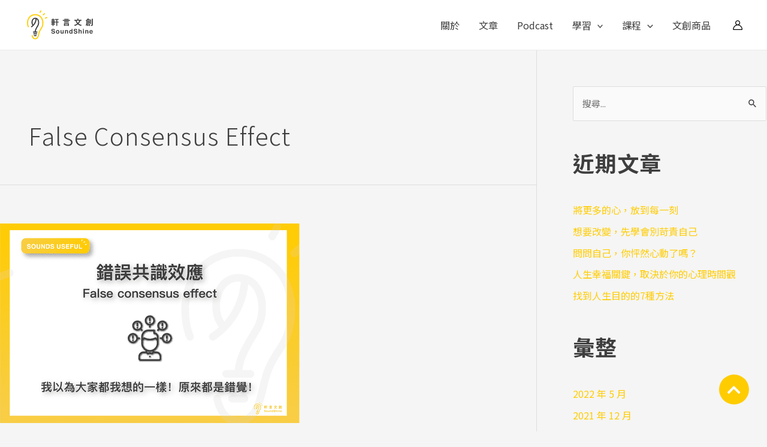

--- FILE ---
content_type: image/svg+xml
request_url: https://soundshine.com.tw/wp-content/uploads/2019/07/logo-SoundShine-01-1.svg
body_size: 4765
content:
<?xml version="1.0" encoding="utf-8"?>
<!-- Generator: Adobe Illustrator 16.0.0, SVG Export Plug-In . SVG Version: 6.00 Build 0)  -->
<!DOCTYPE svg PUBLIC "-//W3C//DTD SVG 1.1 Basic//EN" "http://www.w3.org/Graphics/SVG/1.1/DTD/svg11-basic.dtd">
<svg version="1.1" baseProfile="basic" id="圖層_1"
	 xmlns="http://www.w3.org/2000/svg" xmlns:xlink="http://www.w3.org/1999/xlink" x="0px" y="0px" width="235px" height="100px"
	 viewBox="0 0 235 100" xml:space="preserve">
<g>
	<path fill="#3E3E3E" d="M31.432,52.829c0.043-0.048,0.093-0.093,0.137-0.147c0.004-0.006,0.005-0.015,0.009-0.022
		c4.604-4.752,7.008-9.841,8.255-13.712c0.976-3.027,1.374-5.659,1.534-7.496c1.186,0.742,2.184,1.805,2.979,3.203
		c2.649,4.676,2.4,12.204-0.56,17.139c-0.32,0.542-0.638,1.06-0.952,1.589c-3.857,6.39-7.223,12.001-7.763,18.39h-4.033
		c-0.989,0-1.785,0.799-1.785,1.792c0,0.979,0.796,1.775,1.785,1.775h11.411c0.987,0,1.783-0.796,1.783-1.775
		c0-0.993-0.796-1.792-1.783-1.792h-3.793c0.575-5.49,3.68-10.654,7.232-16.553c0.315-0.515,0.634-1.052,0.956-1.58
		c3.624-6.045,3.88-14.958,0.605-20.741c-2.286-4.038-6.078-6.256-10.68-6.256c-5.193,0-9.264,3.097-11.174,8.501
		c-2.034,5.761-1.103,12.499,2.049,16.38c-1.169,1.084-2.464,2.127-3.909,3.112c-0.813,0.552-1.021,1.667-0.461,2.478
		c0.341,0.512,0.901,0.771,1.472,0.771c0.344,0,0.697-0.092,1.004-0.303C27.942,56.076,29.819,54.475,31.432,52.829 M28.961,36.326
		c0.811-2.283,2.897-6.115,7.81-6.115c0.379,0,0.745,0.022,1.102,0.063c-0.172,3.167-1.276,11.275-7.716,18.668
		C28.011,45.978,27.424,40.676,28.961,36.326"/>
	<path fill="#3E3E3E" d="M43.191,79.387c0-0.98-0.801-1.78-1.783-1.78H32.08c-0.987,0-1.783,0.8-1.783,1.78s0.795,1.786,1.783,1.786
		h9.329C42.39,81.173,43.191,80.367,43.191,79.387"/>
	<path fill="#3E3E3E" d="M39.67,83.434h-5.857c-0.982,0-1.784,0.795-1.784,1.777c0,0.994,0.801,1.791,1.784,1.791h5.857
		c0.987,0,1.785-0.797,1.785-1.791C41.455,84.229,40.657,83.434,39.67,83.434"/>
	<path fill="#3E3E3E" d="M96.594,45.163v1.496h4.636v2.682h-4.636v4.124h-2.881V49.34h-4.561v-2.682h4.561v-1.496h-3.854v-9.343
		h3.854V34.38h-4.23v-2.663h4.23v-2.432h2.91v2.432h4.102v2.663h-4.102v1.439h3.923v9.343H96.594z M92.218,39.491h1.819V37.95
		h-1.819V39.491z M92.218,43.015h1.819v-1.523h-1.819V43.015z M98.118,37.95h-1.853v1.541h1.853V37.95z M98.118,41.492h-1.853v1.523
		h1.853V41.492z M113.381,39.547v2.854h-4.68v11.088h-3.039V42.401h-4.688v-2.854h4.688V33.59h-4.157v-2.855h11.371v2.855h-4.175
		v5.957H113.381z"/>
	<path fill="#3E3E3E" d="M127.029,34.098H150.5v2.632h-23.471V34.098z M130.666,53.464v-8.347h16.235v8.279h-3.195v-0.835h-10.021
		v0.903H130.666z M146.441,40.3h-15.344v-2.425h15.344V40.3z M131.097,41.492h15.345v2.406h-15.345V41.492z M146.01,32.937h-14.427
		v-2.41h14.427V32.937z M143.706,47.696h-10.022v2.331h10.022V47.696z"/>
	<path fill="#3E3E3E" d="M188.118,36.379h-3.731c-1.36,3.728-3.26,6.921-5.688,9.573c2.732,2.105,6.025,3.59,9.873,4.452
		c-0.844,0.844-1.579,1.873-2.205,3.085c-4.001-1.012-7.424-2.71-10.25-5.113c-2.791,2.212-6.169,3.946-10.134,5.194
		c-0.44-0.992-1.083-2.001-1.926-3.013c3.921-1.031,7.149-2.521,9.699-4.486c-2.238-2.561-4.081-5.791-5.524-9.693h-3.717v-3.015
		h10.182v-4.078h3.116v4.078h10.305V36.379z M180.751,36.379h-9.067c1.116,2.866,2.644,5.334,4.607,7.389
		C178.145,41.759,179.632,39.299,180.751,36.379"/>
	<path fill="#3E3E3E" d="M212.738,36.38h-5.994v-0.991c-0.714,0.661-1.479,1.294-2.304,1.899h10.374v8.077h-8.38
		c-0.075,0.542-0.141,0.889-0.176,1.037h8.941v6.966h-2.663v-0.742h-4.379v0.825h-2.604v-4.287c-0.527,1.552-1.187,2.826-1.977,3.8
		c-0.201-0.275-0.521-0.605-0.96-1.011c-0.439-0.412-0.803-0.687-1.064-0.845c1.707-2.221,2.558-5.572,2.558-10.048v-3.542
		c-0.084,0.063-0.226,0.164-0.429,0.301c-0.206,0.138-0.352,0.229-0.432,0.276c-0.194-0.331-0.457-0.729-0.821-1.171
		c-0.369-0.447-0.696-0.784-1.007-1.003c2.894-1.689,5.056-3.8,6.507-6.333h2.734c2.515,1.928,4.325,3.479,5.416,4.662l-1.966,2.277
		c-0.441-0.506-0.899-1.002-1.376-1.488V36.38z M206.634,43.218h5.405v-0.991h-5.35C206.689,42.447,206.671,42.778,206.634,43.218
		 M212.039,39.445h-5.322v0.936h5.322V39.445z M207.901,34.305h4.111c-0.936-0.899-1.697-1.586-2.304-2.083
		C208.958,33.14,208.359,33.829,207.901,34.305 M212.537,48.606h-4.379v1.825h4.379V48.606z M219.246,47.008h-2.911V32.425h2.911
		V47.008z M222.008,29.792H225v20.031c0,0.875-0.105,1.543-0.313,1.995c-0.201,0.458-0.552,0.806-1.053,1.017
		c-0.836,0.42-2.436,0.629-4.82,0.629c-0.148-1.013-0.48-2.05-1.01-3.134c1.027,0.037,2.216,0.047,3.543,0.047
		c0.44,0,0.66-0.193,0.66-0.58V29.792z"/>
	<path fill="#FFCC00" d="M76.498,25.474c-0.353-0.923-1.38-1.384-2.302-1.037l-4.735,1.798c-0.925,0.353-1.385,1.381-1.037,2.303
		c0.273,0.716,0.948,1.15,1.672,1.15c0.21,0,0.424-0.034,0.634-0.111l4.73-1.803C76.384,27.421,76.842,26.392,76.498,25.474"/>
	<path fill="#FFCC00" d="M68.257,12.265c-0.655-0.734-1.782-0.799-2.519-0.14L61.96,15.5c-0.735,0.652-0.796,1.784-0.143,2.518
		c0.352,0.394,0.84,0.593,1.333,0.593c0.423,0,0.848-0.151,1.187-0.456l3.779-3.372C68.85,14.13,68.916,12.999,68.257,12.265"/>
	<path fill="#FFCC00" d="M51.886,10.548c0.263,0.136,0.543,0.198,0.818,0.198c0.646,0,1.267-0.355,1.585-0.967l2.325-4.5
		c0.454-0.876,0.109-1.948-0.767-2.402c-0.873-0.454-1.951-0.107-2.405,0.769l-2.322,4.5C50.671,9.018,51.01,10.093,51.886,10.548"
		/>
	<path fill="#FFCC00" d="M36.742,14.854c-7.332,0-14.087,2.814-19.017,7.926C12.746,27.951,10,35.124,10,42.976
		c0,5.443,0.763,9.838,2.396,13.813c0.375,0.901,1.417,1.339,2.327,0.965c0.911-0.37,1.347-1.411,0.974-2.329
		c-1.45-3.528-2.129-7.483-2.129-12.449c0-6.923,2.39-13.216,6.727-17.713c4.25-4.411,10.093-6.839,16.447-6.839
		c6.535,0,12.441,2.426,16.627,6.828c4.225,4.44,6.548,10.735,6.548,17.725c0,10.043-2.49,13.848-5.64,18.661
		c-1.449,2.21-3.09,4.721-4.57,8.049c-1.418,3.189-2.283,6.745-3.118,10.191c-2.088,8.607-3.679,13.883-9.848,13.883
		c-4.28,0-6.518-2.438-8.263-8.976c-0.253-0.945-1.228-1.513-2.18-1.265c-0.953,0.257-1.519,1.229-1.264,2.188
		c1.53,5.745,4.123,11.616,11.707,11.616c4.23,0,7.358-1.815,9.562-5.539c1.807-3.051,2.754-6.949,3.752-11.066
		c0.801-3.296,1.624-6.685,2.912-9.585c1.362-3.06,2.856-5.341,4.3-7.556c3.195-4.877,6.22-9.495,6.22-20.603
		c0-7.91-2.678-15.075-7.533-20.186C51.092,17.674,44.268,14.854,36.742,14.854"/>
	<path fill="#3E3E3E" d="M92.163,73.94c0.099,0.693,0.295,1.201,0.58,1.553c0.522,0.621,1.415,0.924,2.686,0.924
		c0.764,0,1.378-0.077,1.857-0.249c0.896-0.306,1.349-0.886,1.349-1.742c0-0.504-0.223-0.888-0.664-1.166
		c-0.441-0.27-1.139-0.492-2.097-0.697l-1.632-0.369c-1.61-0.351-2.716-0.734-3.318-1.151c-1.015-0.702-1.524-1.794-1.524-3.278
		c0-1.344,0.496-2.475,1.49-3.373c0.999-0.884,2.461-1.333,4.394-1.333c1.607,0,2.982,0.423,4.119,1.267
		c1.144,0.845,1.739,2.066,1.792,3.667h-3.034c-0.051-0.899-0.457-1.545-1.215-1.931c-0.503-0.251-1.128-0.388-1.88-0.388
		c-0.833,0-1.501,0.175-1.997,0.498c-0.5,0.32-0.746,0.781-0.746,1.365c0,0.55,0.247,0.952,0.735,1.222
		c0.315,0.176,0.981,0.385,2.008,0.625l2.648,0.625c1.161,0.263,2.034,0.64,2.617,1.095c0.898,0.706,1.35,1.733,1.35,3.087
		c0,1.372-0.534,2.526-1.602,3.428c-1.069,0.918-2.576,1.377-4.522,1.377c-1.989,0-3.552-0.452-4.691-1.354
		c-1.138-0.888-1.711-2.131-1.711-3.699H92.163z"/>
	<path fill="#3E3E3E" d="M114.544,77.232c-0.942,1.171-2.372,1.751-4.294,1.751c-1.922,0-3.35-0.58-4.292-1.751
		c-0.943-1.156-1.418-2.563-1.418-4.205c0-1.605,0.475-2.997,1.418-4.188c0.942-1.175,2.37-1.764,4.292-1.764
		c1.923,0,3.352,0.589,4.294,1.764c0.943,1.19,1.418,2.582,1.418,4.188C115.962,74.669,115.487,76.076,114.544,77.232
		 M112.206,75.622c0.461-0.605,0.691-1.471,0.691-2.595c0-1.107-0.23-1.972-0.691-2.573c-0.453-0.611-1.11-0.909-1.965-0.909
		c-0.855,0-1.507,0.298-1.972,0.909c-0.464,0.602-0.689,1.466-0.689,2.573c0,1.124,0.225,1.989,0.689,2.595
		c0.464,0.604,1.117,0.917,1.972,0.917C111.096,76.539,111.753,76.227,112.206,75.622"/>
	<path fill="#3E3E3E" d="M122.536,67.432v6.735c0,0.637,0.08,1.119,0.226,1.432c0.269,0.562,0.78,0.852,1.563,0.852
		c0.993,0,1.678-0.401,2.04-1.204c0.188-0.438,0.274-1.014,0.274-1.736v-6.078h2.964v11.175h-2.831V77.02
		c-0.029,0.037-0.102,0.147-0.203,0.315c-0.119,0.167-0.241,0.313-0.387,0.453c-0.459,0.409-0.902,0.678-1.33,0.842
		c-0.425,0.145-0.931,0.225-1.497,0.225c-1.647,0-2.763-0.606-3.331-1.792c-0.318-0.657-0.484-1.616-0.484-2.896v-6.735H122.536z"/>
	<path fill="#3E3E3E" d="M143.023,68.073c0.739,0.603,1.1,1.602,1.1,3.013v7.521h-2.996v-6.803c0-0.581-0.066-1.035-0.222-1.343
		c-0.288-0.584-0.837-0.862-1.639-0.862c-0.977,0-1.655,0.42-2.018,1.262c-0.188,0.442-0.29,1.008-0.29,1.702v6.044h-2.923V67.453
		h2.839v1.626c0.37-0.568,0.72-0.981,1.063-1.238c0.598-0.455,1.348-0.68,2.273-0.68C141.353,67.161,142.301,67.47,143.023,68.073"
		/>
	<path fill="#3E3E3E" d="M154.344,67.608c0.523,0.304,0.951,0.714,1.271,1.233v-5.321h2.965v15.086h-2.831v-1.554
		c-0.417,0.665-0.896,1.152-1.423,1.442c-0.541,0.308-1.205,0.453-1.995,0.453c-1.309,0-2.399-0.519-3.29-1.575
		c-0.896-1.056-1.345-2.418-1.345-4.069c0-1.907,0.44-3.41,1.322-4.506c0.881-1.081,2.048-1.637,3.517-1.637
		C153.216,67.161,153.814,67.319,154.344,67.608 M155.058,75.565c0.431-0.614,0.646-1.406,0.646-2.377
		c0-1.377-0.339-2.348-1.034-2.932c-0.425-0.366-0.921-0.542-1.476-0.542c-0.856,0-1.482,0.33-1.881,0.968
		c-0.396,0.642-0.598,1.456-0.598,2.405c0,1.03,0.203,1.854,0.609,2.473c0.404,0.617,1.021,0.935,1.846,0.935
		C153.997,76.495,154.626,76.179,155.058,75.565"/>
	<path fill="#3E3E3E" d="M165.32,73.94c0.105,0.693,0.297,1.201,0.578,1.553c0.525,0.621,1.426,0.924,2.697,0.924
		c0.753,0,1.37-0.077,1.85-0.249c0.9-0.306,1.34-0.886,1.34-1.742c0-0.504-0.219-0.888-0.651-1.166
		c-0.438-0.27-1.143-0.492-2.098-0.697l-1.645-0.369c-1.602-0.351-2.709-0.734-3.31-1.151c-1.016-0.702-1.531-1.794-1.531-3.278
		c0-1.344,0.503-2.475,1.495-3.373c1.003-0.884,2.468-1.333,4.388-1.333c1.622,0,2.99,0.423,4.135,1.267
		c1.129,0.845,1.729,2.066,1.783,3.667h-3.025c-0.059-0.899-0.466-1.545-1.229-1.931c-0.498-0.251-1.123-0.388-1.883-0.388
		c-0.834,0-1.49,0.175-1.989,0.498c-0.504,0.32-0.747,0.781-0.747,1.365c0,0.55,0.241,0.952,0.736,1.222
		c0.309,0.176,0.979,0.385,2,0.625l2.661,0.625c1.154,0.263,2.028,0.64,2.604,1.095c0.906,0.706,1.359,1.733,1.359,3.087
		c0,1.372-0.542,2.526-1.601,3.428c-1.065,0.918-2.574,1.377-4.525,1.377c-1.986,0-3.552-0.452-4.699-1.354
		c-1.13-0.888-1.7-2.131-1.7-3.699H165.32z"/>
	<path fill="#3E3E3E" d="M186.42,67.498c0.556,0.24,1.022,0.604,1.377,1.086c0.313,0.419,0.5,0.847,0.563,1.289
		c0.067,0.442,0.104,1.17,0.104,2.164v6.569h-2.988v-6.81c0-0.599-0.092-1.09-0.295-1.455c-0.269-0.512-0.776-0.775-1.508-0.775
		c-0.772,0-1.354,0.262-1.751,0.77c-0.395,0.524-0.591,1.253-0.591,2.221v6.05h-2.92V63.542h2.92v5.332
		c0.421-0.649,0.912-1.104,1.463-1.35c0.549-0.258,1.141-0.396,1.755-0.396C185.226,67.128,185.85,67.258,186.42,67.498"/>
	<path fill="#3E3E3E" d="M195.785,66.094h-2.964V63.4h2.964V66.094z M192.821,67.432h2.964v11.175h-2.964V67.432z"/>
	<path fill="#3E3E3E" d="M209.195,68.073c0.74,0.603,1.101,1.602,1.101,3.013v7.521H207.3v-6.803c0-0.581-0.074-1.035-0.237-1.343
		c-0.274-0.584-0.826-0.862-1.624-0.862c-0.978,0-1.656,0.42-2.017,1.262c-0.192,0.442-0.293,1.008-0.293,1.702v6.044h-2.919V67.453
		h2.831v1.626c0.377-0.568,0.725-0.981,1.063-1.238c0.596-0.455,1.353-0.68,2.273-0.68C207.523,67.161,208.472,67.47,209.195,68.073
		"/>
	<path fill="#3E3E3E" d="M221.869,67.659c0.773,0.344,1.417,0.904,1.927,1.65c0.462,0.667,0.753,1.431,0.892,2.31
		c0.076,0.521,0.111,1.252,0.095,2.211h-8.132c0.044,1.124,0.431,1.906,1.162,2.36c0.447,0.286,0.989,0.42,1.616,0.42
		c0.656,0,1.206-0.168,1.622-0.502c0.228-0.188,0.429-0.442,0.599-0.781h2.985c-0.086,0.665-0.441,1.342-1.084,2.029
		c-1.003,1.085-2.409,1.627-4.204,1.627c-1.487,0-2.804-0.462-3.936-1.375c-1.139-0.915-1.702-2.407-1.702-4.471
		c0-1.938,0.504-3.423,1.529-4.454c1.034-1.032,2.359-1.556,3.995-1.556C220.215,67.128,221.088,67.315,221.869,67.659
		 M217.501,70.183c-0.417,0.427-0.674,0.999-0.79,1.733h5.037c-0.05-0.786-0.309-1.373-0.778-1.772
		c-0.468-0.399-1.043-0.599-1.736-0.599C218.49,69.545,217.914,69.758,217.501,70.183"/>
</g>
<g>
</g>
<g>
</g>
<g>
</g>
<g>
</g>
<g>
</g>
<g>
</g>
</svg>


--- FILE ---
content_type: application/javascript; charset=UTF-8
request_url: https://soundshine.com.tw/wp-content/plugins/woocommerce-cart-all-in-one/assets/js/ajax-add-to-cart.min.js?ver=1.0.8
body_size: 726
content:
var viwcaio_atc=[];jQuery(document).ready((function(){"use strict";if("undefined"==typeof viwcaio_ajax_atc_params)return!1;1==viwcaio_ajax_atc_params.ajax_atc&&jQuery(document).on("click","form:not(.woocommerce-boost-sales-cart-form) .single_add_to_cart_button:not(.vicatna-single-atc-button):not(.vi-wcaio-product-bt-atc-loading)",(function(a){if("undefined"!=typeof woocommerce_photo_reviews_params&&woocommerce_photo_reviews_params.ajax_atc&&(jQuery(this).closest(".wcpr-single-product-summary").length||jQuery(this).closest(".shortcode-wcpr-single-product-summary").length))return!0;a.preventDefault(),a.stopPropagation(),a.stopImmediatePropagation();let i=jQuery(this),t=jQuery(this).closest("form.cart");if(i.addClass("vi-wcaio-product-bt-atc-loading"),!t.length||i.hasClass("disabled"))return i.removeClass("vi-wcaio-product-bt-atc-loading"),!1;if(t.hasClass(".variations_form")){let a=parseInt(t.find("input[name=variation_id]").val());if(!a||a<=0)return i.removeClass("vi-wcaio-product-bt-atc-loading"),!1}let r=t.find("input[name=product_id]").val();if(r||(r=t.find("[name=add-to-cart]").val()),!r||-1!==viwcaio_ajax_atc_params.ajax_atc_pd_exclude.indexOf(r)||t.find('[name="woopb-add-to-cart"]').length)return i.attr("type","submit").trigger("click"),!1;let e={};t.find("select, textarea, input").each((function(){if(jQuery(this).prop("disabled"))return!0;if(["checkbox","radio"].indexOf(jQuery(this).attr("type"))>-1&&!jQuery(this).prop("checked"))return!0;let a=jQuery(this).attr("name");a&&(e[a]=jQuery(this).val())})),e["add-to-cart"]||(e["add-to-cart"]=t.find("[name=add-to-cart]").val()),jQuery(document.body).trigger("adding_to_cart",[i,e]),viwcaio_atc.push({type:"post",url:viwcaio_ajax_atc_params.wc_ajax_url.toString().replace("%%endpoint%%","viwcaio_add_to_cart"),data:e,beforeSend:function(a){i.removeClass("added").addClass("loading")},success:function(a){return a.error?(location.href=window.location.href,!1):"yes"===viwcaio_ajax_atc_params.cart_redirect_after_add?(window.location=viwcaio_ajax_atc_params.cart_url,!1):(jQuery(document.body).trigger("added_to_cart",[a.fragments,a.cart_hash,i]),viwcaio_ajax_atc_params.woocommerce_enable_ajax_add_to_cart||jQuery(document.body).trigger("wc_fragment_refresh"),jQuery(document.body).trigger("vi_wcaio_added_to_cart",[a.fragments,a.cart_hash,i]),viwcaio_atc.shift(),void(viwcaio_atc.length>0?jQuery.ajax(viwcaio_atc[0]):jQuery(".vi-wcaio-sidebar-cart-content-wrap1.vi-wcaio-sidebar-cart-checkout-wrap").length&&jQuery(".vi-wcaio-sidebar-cart-content-wrap1.vi-wcaio-sidebar-cart-checkout-wrap").hasClass("vi-wcaio-disabled")||jQuery(document.body).trigger("update_checkout")))},complete:function(a){i.removeClass("loading vi-wcaio-product-bt-atc-loading").addClass("added")}}),1===viwcaio_atc.length&&jQuery.ajax(viwcaio_atc[0])})),jQuery(document).on("click",".vi-wcaio-product-bt-atc:not(.vicatna-single-atc-button):not(.vi-wcaio-product-bt-not-atc):not(.vi-wcaio-product-bt-atc-loading):not(.vi-wcaio-product-bt-atc-non-ajax)",(function(a){a.preventDefault(),a.stopPropagation(),a.stopImmediatePropagation();let i=jQuery(this),t=jQuery(this).closest(".vi-wcaio-sb-cart-form");if(i.addClass("vi-wcaio-product-bt-atc-loading").removeClass("added"),t.length){if(1!=viwcaio_ajax_atc_params.ajax_atc)return i.trigger("click"),!1;let a=t.find("input[name=product_id]").val();if(-1!==viwcaio_ajax_atc_params.ajax_atc_pd_exclude.indexOf(a))return i.trigger("click"),!1}t.length||(t=jQuery(this).closest(".vi-wcaio-va-cart-form")),t.length||(t=jQuery(this).closest(".vi-wcaio-sidebar-cart-footer-pd"));let r=!0;if(t.find(".vi-wcaio-attribute-options").each((function(a,i){if(!jQuery(i).val())return r=!1,!1})),!r)return jQuery(".vi-wcaio-warning-wrap").length?jQuery(".vi-wcaio-warning-wrap").removeClass("vi-wcaio-warning-wrap-close").addClass("vi-wcaio-warning-wrap-open").html(viwcaio_ajax_atc_params.i18n_make_a_selection_text):jQuery("body").append('<div class="vi-wcaio-warning-wrap vi-wcaio-warning-wrap-open">'+viwcaio_ajax_atc_params.i18n_make_a_selection_text+"</div>"),setTimeout((function(){jQuery(".vi-wcaio-warning-wrap").addClass("vi-wcaio-warning-wrap-close").removeClass("vi-wcaio-warning-wrap-open")}),2e3),i.removeClass("vi-wcaio-product-bt-atc-loading"),!1;if(i.hasClass("vi-wcaio-button-swatches-disable")||i.hasClass("vi-wcaio-product-bt-atc-disabled"))return jQuery(".vi-wcaio-warning-wrap").length?jQuery(".vi-wcaio-warning-wrap").removeClass("vi-wcaio-warning-wrap-close").addClass("vi-wcaio-warning-wrap-open").html(viwcaio_ajax_atc_params.i18n_unavailable_text):jQuery("body").append('<div class="vi-wcaio-warning-wrap vi-wcaio-warning-wrap-open">'+viwcaio_ajax_atc_params.i18n_unavailable_text+"</div>"),setTimeout((function(){jQuery(".vi-wcaio-warning-wrap").addClass("vi-wcaio-warning-wrap-close").removeClass("vi-wcaio-warning-wrap-open")}),2e3),i.removeClass("vi-wcaio-product-bt-atc-loading"),!1;t.hasClass("vi-wcaio-va-cart-form")&&i.data("quantity",t.find("input.vi-wcaio-va-qty-input").val()||0);let e={};t.find("select, textarea, input").each((function(){if(jQuery(this).prop("disabled"))return!0;if(["checkbox","radio"].indexOf(jQuery(this).attr("type"))>-1&&!jQuery(this).prop("checked"))return!0;let a=jQuery(this).attr("name");a&&(e[a]=jQuery(this).val())})),jQuery(document.body).trigger("adding_to_cart",[i,e]),viwcaio_atc.push({type:"post",url:viwcaio_ajax_atc_params.wc_ajax_url.toString().replace("%%endpoint%%","viwcaio_add_to_cart"),data:e,beforeSend:function(a){t.hasClass("vi-wcaio-va-cart-form")?t.addClass("vi-wcaio-va-cart-form-loading"):t.hasClass(".vi-wcaio-sb-cart-form")&&t.closest(".vi-wcaio-sb-container").addClass("vi-wcaio-container-loading")},success:function(a){return a.error?(location.href=window.location.href,!1):jQuery(".vi-wcaio-sidebar-cart-content-open").length||"yes"!==viwcaio_ajax_atc_params.cart_redirect_after_add?(jQuery(document.body).trigger("added_to_cart",[a.fragments,a.cart_hash,i]),(!viwcaio_ajax_atc_params.woocommerce_enable_ajax_add_to_cart||jQuery(".vi-wcaio-sidebar-cart-content-open").length&&"yes"===viwcaio_ajax_atc_params.cart_redirect_after_add)&&(jQuery(".vi-wcaio-sidebar-cart-content-open").closest(".vi-wcaio-sidebar-cart-wrap").addClass("vi-wcaio-sidebar-cart-wrap-updated").find(".vi-wcaio-sidebar-cart-loading-wrap").removeClass("vi-wcaio-disabled"),jQuery(document.body).trigger("wc_fragment_refresh")),jQuery(document.body).trigger("vi_wcaio_added_to_cart",[a.fragments,a.cart_hash,i]),viwcaio_atc.shift(),void(viwcaio_atc.length>0?jQuery.ajax(viwcaio_atc[0]):jQuery(".vi-wcaio-sidebar-cart-content-wrap1.vi-wcaio-sidebar-cart-checkout-wrap").length&&jQuery(".vi-wcaio-sidebar-cart-content-wrap1.vi-wcaio-sidebar-cart-checkout-wrap").hasClass("vi-wcaio-disabled")||jQuery(document.body).trigger("update_checkout"))):(window.location=viwcaio_ajax_atc_params.cart_url,!1)},complete:function(a){i.removeClass("vi-wcaio-product-bt-atc-loading"),t.hasClass("vi-wcaio-va-cart-form")?t.closest(".vi-wcaio-va-cart-form-wrap-wrap").find(".vi-wcaio-va-product-bt-atc-cancel").trigger("click"):t.hasClass(".vi-wcaio-sb-cart-form")&&t.closest(".vi-wcaio-sb-container").removeClass("vi-wcaio-container-loading")}}),1===viwcaio_atc.length&&jQuery.ajax(viwcaio_atc[0])}))}));

--- FILE ---
content_type: text/plain
request_url: https://www.google-analytics.com/j/collect?v=1&_v=j102&a=1674901069&t=pageview&_s=1&dl=https%3A%2F%2Fsoundshine.com.tw%2Ftag%2Ffalse-consensus-effect%2F&ul=en-us%40posix&dt=False%20Consensus%20Effect%20-%20%E8%BB%92%E8%A8%80%E6%96%87%E5%89%B5%20SoundShine&sr=1280x720&vp=1280x720&_u=YEBAAEABAAAAACAAI~&jid=1897315733&gjid=948403284&cid=289177166.1769382374&tid=UA-146077609-1&_gid=1414679603.1769382374&_r=1&_slc=1&gtm=45He61m0n81WS5NKWKv862310457za200zd862310457&gcd=13l3l3l3l1l1&dma=0&tag_exp=103116026~103200004~104527906~104528500~104684208~104684211~105391252~115495938~115938466~115938469~116682876~117041587~117223560&z=1536920518
body_size: -451
content:
2,cG-TJBM49BVBV